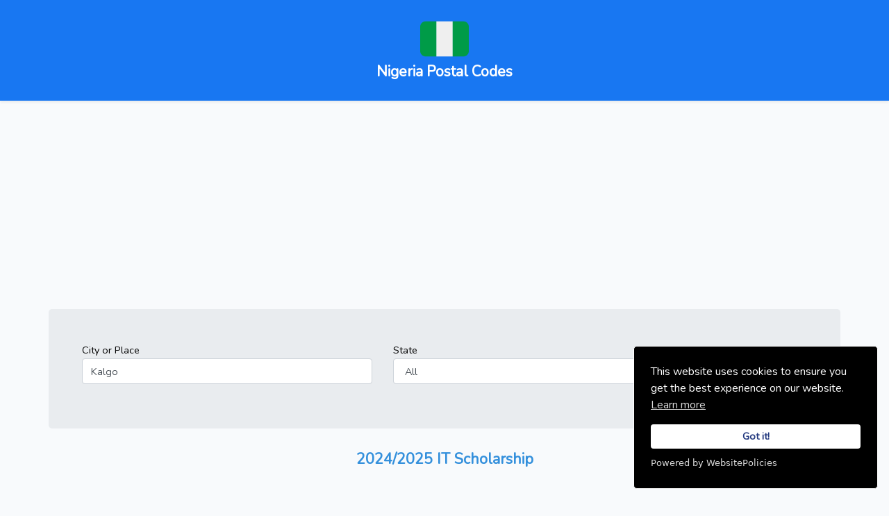

--- FILE ---
content_type: text/html; charset=UTF-8
request_url: https://nigeriapostal.com/search?postlocations=Kalgo&state=&search=search
body_size: 4386
content:
<!doctype html>
<html lang="en">

<head>
    <meta charset="utf-8">
    <meta name="viewport" content="width=device-width, initial-scale=1">

    <!-- CSRF Token -->
    <meta name="csrf-token" content="napvNspJlJww0j1cDHbSGd7APboVR0j82e5lJlL2">
    

    <title>Search Results:   Postal Code | Post Code | Zip Code List</title>

    <!-- Scripts -->
    <script src="https://nigeriapostal.com/js/app.js" defer></script>

    <!-- Fonts -->
    <link rel="dns-prefetch" href="//fonts.gstatic.com">
    <link href="https://fonts.googleapis.com/css?family=Nunito" rel="stylesheet">

    <!-- Styles -->
    <link href="https://nigeriapostal.com/css/app.css" rel="stylesheet">
        <script>
        var forBoth;
    </script>
    <script data-ad-client="ca-pub-1687287790943251" async src="https://pagead2.googlesyndication.com/pagead/js/adsbygoogle.js"></script>
    
    
    <link rel="icon" href="https://nigeriapostal.com/images/ng-flag.png" sizes="32x32" />
<link rel="icon" href="https://nigeriapostal.com/images/ng-flag.png" sizes="192x192" />
<link rel="apple-touch-icon-precomposed" href="https://nigeriapostal.com/images/ng-flag.png" />
<meta name="msapplication-TileImage" content="https://nigeriapostal.com/images/ng-flag.png" />
    
    
</head>

<body>  
    <div id="app">
        <nav class="navbar navbar-expand-md navbar-light bg-white shadow-sm header">
            <div class="container text-center m-auto">
                <a class="navbar-brand text-center m-auto text-white" href="https://nigeriapostal.com">
                    
                    <img class="img-fluid d-block m-auto logo-img" src="https://nigeriapostal.com/images/ng-flag.png" /> 
                    <h1>
                        Nigeria Postal Codes</h1>
                </a>
            </div> 
        </nav>

        <main>
             
   
            
            <div class="container">
    <div class="row justify-content-center">
        <div class="container-fluid jumbotron p-5">
        <!-- For search -->
        <form class="form-horizontal row" method="GET" action="https://nigeriapostal.com/search">
            <div class="form-group col-md-5">
                <lable for="postlocations">City or Place</label>
                    <input type="search" value="Kalgo" class="form-control search" placeholder="Location or Postcode" name="postlocations" id="postlocations" />
            </div>
            <div class="form-group col-md-6">
                <lable for="state">State</label>
                    <select name="state" id="state" class="form-control">
                        <option value="">All</option>
                                                <option value="NG-Abia">Abia</option>
                                                <option value="NG-Adamawa">Adamawa</option>
                                                <option value="NG-Akwa Ibom">Akwa Ibom</option>
                                                <option value="NG-Anambra">Anambra</option>
                                                <option value="NG-Bauchi">Bauchi</option>
                                                <option value="NG-Bayelsa">Bayelsa</option>
                                                <option value="NG-Benue">Benue</option>
                                                <option value="NG-Borno">Borno</option>
                                                <option value="NG-Cross River">Cross River</option>
                                                <option value="NG-Delta">Delta</option>
                                                <option value="NG-Ebonyi">Ebonyi</option>
                                                <option value="NG-Edo">Edo</option>
                                                <option value="NG-Ekiti">Ekiti</option>
                                                <option value="NG-Enugu">Enugu</option>
                                                <option value="NG-FCT">FCT</option>
                                                <option value="NG-Gombe">Gombe</option>
                                                <option value="NG-Imo">Imo</option>
                                                <option value="NG-Jigawa">Jigawa</option>
                                                <option value="NG-Kaduna">Kaduna</option>
                                                <option value="NG-Kano">Kano</option>
                                                <option value="NG-katsina">katsina</option>
                                                <option value="NG-Kebbi">Kebbi</option>
                                                <option value="NG-Kogi">Kogi</option>
                                                <option value="NG-Kwara">Kwara</option>
                                                <option value="NG-Lagos">Lagos</option>
                                                <option value="NG-Nasarawa">Nasarawa</option>
                                                <option value="NG-Niger">Niger</option>
                                                <option value="NG-Ogun">Ogun</option>
                                                <option value="NG-Ondo">Ondo</option>
                                                <option value="NG-Osun">Osun</option>
                                                <option value="NG-Oyo">Oyo</option>
                                                <option value="NG-Plateau">Plateau</option>
                                                <option value="NG-Rivers">Rivers</option>
                                                <option value="NG-Sokoto">Sokoto</option>
                                                <option value="NG-Taraba">Taraba</option>
                                                <option value="NG-Yobe">Yobe</option>
                                                <option value="NG-Zamfara">Zamfara</option>
                                            </select>
            </div>
            <div class="form-group col-md-1"><label></label>
                <div class="clearfix"></div><input type="submit" class="btn btn-submit btn-primary float-right" name="search" value="search" />
            </div>
        </form> 
        
    
        <!-- Adsence code here -->
        <!-- End of Adesence code here -->
    </div>      <!-- <a href="https://siit.co/main/applyreg.php" target="_blank" style="color:white; " ><button style="background-color:#0066FF; color:white; padding:14px; border:solid; border-color:#0033FF; border-width:3px; font-size:20px; border-radius:8px;   " > IT Scholarship &raquo;&raquo;</button></a> -->
    <a href="https://siit.co/main/applyreg.php" target="_blank" ><h4 style="font-weight:bold;">2024/2025 IT Scholarship</h4></a>
    
    <br>
    <iframe src="https://siit.co/mails" style="border:0px solid teal;height:450px;width:100%;" rel=" ">
</iframe>

    
 
    
    
    <div class="col-12 dds">
     .<script async src="https://pagead2.googlesyndication.com/pagead/js/adsbygoogle.js?client=ca-pub-1687287790943251"
     crossorigin="anonymous"></script>
<!-- Top -->
<ins class="adsbygoogle"
     style="display:block"
     data-ad-client="ca-pub-1687287790943251"
     data-ad-slot="4887219192"
     data-ad-format="auto"
     data-full-width-responsive="true"></ins>
<script>
     (adsbygoogle = window.adsbygoogle || []).push({});
</script>     </div>

        <h1 class="w-100">Search: Kalgo  - Postal Codes &amp; Zip Codes List</h1>
        .<script async src="https://pagead2.googlesyndication.com/pagead/js/adsbygoogle.js?client=ca-pub-1687287790943251"
     crossorigin="anonymous"></script>
<!-- Top -->
<ins class="adsbygoogle"
     style="display:block"
     data-ad-client="ca-pub-1687287790943251"
     data-ad-slot="4887219192"
     data-ad-format="auto"
     data-full-width-responsive="true"></ins>
<script>
     (adsbygoogle = window.adsbygoogle || []).push({});
</script>
        <div class="col-md-12">
            <div class="row">
                <div class="table-responsive">
                    <table class="table table-condensed table-bordered table-striped">
                        <tr>
                            <th>Location</th>
                                                        <th>States or Territories</th>
                                                        <th>Type</th>
                                                        <th>Postcode</th>
                        </tr>
                                                <tr>
                            <td><a href="https://nigeriapostal.com/postcode/NG-Jigawa/720281">Kargo Village</a></td>
                                                        <td>Jigawa</td>
                                                        <td>urban</td>
                                                        <td><a href="https://nigeriapostal.com/postcode/NG-Jigawa/720281">720281</a></td>
                        </tr>
                                                <tr>
                            <td><a href="https://nigeriapostal.com/postcode/NG-Jigawa/720281">Oil Palm &amp; Research</a></td>
                                                        <td>Jigawa</td>
                                                        <td>urban</td>
                                                        <td><a href="https://nigeriapostal.com/postcode/NG-Jigawa/720281">720281</a></td>
                        </tr>
                                                <tr>
                            <td><a href="https://nigeriapostal.com/postcode/NG-Jigawa/720281">Chieftaincy Affairs</a></td>
                                                        <td>Jigawa</td>
                                                        <td>urban</td>
                                                        <td><a href="https://nigeriapostal.com/postcode/NG-Jigawa/720281">720281</a></td>
                        </tr>
                                                <tr>
                            <td><a href="https://nigeriapostal.com/postcode/NG-Jigawa/720281">Bye pass</a></td>
                                                        <td>Jigawa</td>
                                                        <td>urban</td>
                                                        <td><a href="https://nigeriapostal.com/postcode/NG-Jigawa/720281">720281</a></td>
                        </tr>
                                                <tr>
                            <td><a href="https://nigeriapostal.com/postcode/NG-Kebbi/860222">Kalgo  Cr.</a></td>
                                                        <td>Kebbi</td>
                                                        <td>urban</td>
                                                        <td><a href="https://nigeriapostal.com/postcode/NG-Kebbi/860222">860222</a></td>
                        </tr>
                                                <tr>
                            <td><a href="https://nigeriapostal.com/postcode/NG-Sokoto/840223">Kalgo Rd</a></td>
                                                        <td>Sokoto</td>
                                                        <td>urban</td>
                                                        <td><a href="https://nigeriapostal.com/postcode/NG-Sokoto/840223">840223</a></td>
                        </tr>
                                                <tr>
                            <td><a href="https://nigeriapostal.com/postcode/NG-Sokoto/840244">Kalgo Rd</a></td>
                                                        <td>Sokoto</td>
                                                        <td>urban</td>
                                                        <td><a href="https://nigeriapostal.com/postcode/NG-Sokoto/840244">840244</a></td>
                        </tr>
                                                <tr>
                            <td><a href="https://nigeriapostal.com/postcode/NG-Bauchi/740117">Kalgo</a></td>
                                                        <td>Bauchi</td>
                                                        <td>rural</td>
                                                        <td><a href="https://nigeriapostal.com/postcode/NG-Bauchi/740117">740117</a></td>
                        </tr>
                                                <tr>
                            <td><a href="https://nigeriapostal.com/postcode/NG-Gombe/770101">Kalgomo</a></td>
                                                        <td>Gombe</td>
                                                        <td>rural</td>
                                                        <td><a href="https://nigeriapostal.com/postcode/NG-Gombe/770101">770101</a></td>
                        </tr>
                                                <tr>
                            <td><a href="https://nigeriapostal.com/postcode/NG-Gombe/770109">Kalgomo</a></td>
                                                        <td>Gombe</td>
                                                        <td>rural</td>
                                                        <td><a href="https://nigeriapostal.com/postcode/NG-Gombe/770109">770109</a></td>
                        </tr>
                                                <tr>
                            <td><a href="https://nigeriapostal.com/postcode/NG-Gombe/770112">Kalgomo</a></td>
                                                        <td>Gombe</td>
                                                        <td>rural</td>
                                                        <td><a href="https://nigeriapostal.com/postcode/NG-Gombe/770112">770112</a></td>
                        </tr>
                                                <tr>
                            <td><a href="https://nigeriapostal.com/postcode/NG-Jigawa/705102">Kwarin Kalgo</a></td>
                                                        <td>Jigawa</td>
                                                        <td>rural</td>
                                                        <td><a href="https://nigeriapostal.com/postcode/NG-Jigawa/705102">705102</a></td>
                        </tr>
                                                <tr>
                            <td><a href="https://nigeriapostal.com/postcode/NG-katsina/824101">Kalgo</a></td>
                                                        <td>katsina</td>
                                                        <td>rural</td>
                                                        <td><a href="https://nigeriapostal.com/postcode/NG-katsina/824101">824101</a></td>
                        </tr>
                                                <tr>
                            <td><a href="https://nigeriapostal.com/postcode/NG-katsina/832102">Dan-Kalgo</a></td>
                                                        <td>katsina</td>
                                                        <td>rural</td>
                                                        <td><a href="https://nigeriapostal.com/postcode/NG-katsina/832102">832102</a></td>
                        </tr>
                                                <tr>
                            <td><a href="https://nigeriapostal.com/postcode/NG-Kebbi/862104">Badariya</a></td>
                                                        <td>Kebbi</td>
                                                        <td>rural</td>
                                                        <td><a href="https://nigeriapostal.com/postcode/NG-Kebbi/862104">862104</a></td>
                        </tr>
                                                <tr>
                            <td><a href="https://nigeriapostal.com/postcode/NG-Kebbi/862104">Danaganna</a></td>
                                                        <td>Kebbi</td>
                                                        <td>rural</td>
                                                        <td><a href="https://nigeriapostal.com/postcode/NG-Kebbi/862104">862104</a></td>
                        </tr>
                                                <tr>
                            <td><a href="https://nigeriapostal.com/postcode/NG-Kebbi/862104">Dangoma</a></td>
                                                        <td>Kebbi</td>
                                                        <td>rural</td>
                                                        <td><a href="https://nigeriapostal.com/postcode/NG-Kebbi/862104">862104</a></td>
                        </tr>
                                                <tr>
                            <td><a href="https://nigeriapostal.com/postcode/NG-Kebbi/862104">Diggi</a></td>
                                                        <td>Kebbi</td>
                                                        <td>rural</td>
                                                        <td><a href="https://nigeriapostal.com/postcode/NG-Kebbi/862104">862104</a></td>
                        </tr>
                                                <tr>
                            <td><a href="https://nigeriapostal.com/postcode/NG-Kebbi/862104">Etene</a></td>
                                                        <td>Kebbi</td>
                                                        <td>rural</td>
                                                        <td><a href="https://nigeriapostal.com/postcode/NG-Kebbi/862104">862104</a></td>
                        </tr>
                                                <tr>
                            <td><a href="https://nigeriapostal.com/postcode/NG-Kebbi/862104">Gangare</a></td>
                                                        <td>Kebbi</td>
                                                        <td>rural</td>
                                                        <td><a href="https://nigeriapostal.com/postcode/NG-Kebbi/862104">862104</a></td>
                        </tr>
                                                <tr>
                            <td><a href="https://nigeriapostal.com/postcode/NG-Kebbi/862104">Gayi</a></td>
                                                        <td>Kebbi</td>
                                                        <td>rural</td>
                                                        <td><a href="https://nigeriapostal.com/postcode/NG-Kebbi/862104">862104</a></td>
                        </tr>
                                                <tr>
                            <td><a href="https://nigeriapostal.com/postcode/NG-Kebbi/862104">Hirishi</a></td>
                                                        <td>Kebbi</td>
                                                        <td>rural</td>
                                                        <td><a href="https://nigeriapostal.com/postcode/NG-Kebbi/862104">862104</a></td>
                        </tr>
                                                <tr>
                            <td><a href="https://nigeriapostal.com/postcode/NG-Kebbi/862104">Kalgo</a></td>
                                                        <td>Kebbi</td>
                                                        <td>rural</td>
                                                        <td><a href="https://nigeriapostal.com/postcode/NG-Kebbi/862104">862104</a></td>
                        </tr>
                                                <tr>
                            <td><a href="https://nigeriapostal.com/postcode/NG-Kebbi/862104">Keta Fulani</a></td>
                                                        <td>Kebbi</td>
                                                        <td>rural</td>
                                                        <td><a href="https://nigeriapostal.com/postcode/NG-Kebbi/862104">862104</a></td>
                        </tr>
                                                <tr>
                            <td><a href="https://nigeriapostal.com/postcode/NG-Kebbi/862104">Keta Hausawa</a></td>
                                                        <td>Kebbi</td>
                                                        <td>rural</td>
                                                        <td><a href="https://nigeriapostal.com/postcode/NG-Kebbi/862104">862104</a></td>
                        </tr>
                                                <tr>
                            <td><a href="https://nigeriapostal.com/postcode/NG-Kebbi/862104">Magarza</a></td>
                                                        <td>Kebbi</td>
                                                        <td>rural</td>
                                                        <td><a href="https://nigeriapostal.com/postcode/NG-Kebbi/862104">862104</a></td>
                        </tr>
                                                <tr>
                            <td><a href="https://nigeriapostal.com/postcode/NG-Kebbi/862104">Mutubore</a></td>
                                                        <td>Kebbi</td>
                                                        <td>rural</td>
                                                        <td><a href="https://nigeriapostal.com/postcode/NG-Kebbi/862104">862104</a></td>
                        </tr>
                                                <tr>
                            <td><a href="https://nigeriapostal.com/postcode/NG-Kebbi/862104">T/Wada</a></td>
                                                        <td>Kebbi</td>
                                                        <td>rural</td>
                                                        <td><a href="https://nigeriapostal.com/postcode/NG-Kebbi/862104">862104</a></td>
                        </tr>
                                                <tr>
                            <td><a href="https://nigeriapostal.com/postcode/NG-Kebbi/862104">Wuro Gauri</a></td>
                                                        <td>Kebbi</td>
                                                        <td>rural</td>
                                                        <td><a href="https://nigeriapostal.com/postcode/NG-Kebbi/862104">862104</a></td>
                        </tr>
                                                <tr>
                            <td><a href="https://nigeriapostal.com/postcode/NG-Kebbi/862105">Danyaku</a></td>
                                                        <td>Kebbi</td>
                                                        <td>rural</td>
                                                        <td><a href="https://nigeriapostal.com/postcode/NG-Kebbi/862105">862105</a></td>
                        </tr>
                                            </table>
                </div>
                <div class="text-center my-3 mx-auto"><nav>
        <ul class="pagination">
            
                            <li class="page-item disabled" aria-disabled="true" aria-label="&laquo; Previous">
                    <span class="page-link" aria-hidden="true">&lsaquo;</span>
                </li>
            
            
                            
                
                
                                                                                        <li class="page-item active" aria-current="page"><span class="page-link">1</span></li>
                                                                                                <li class="page-item"><a class="page-link" href="https://nigeriapostal.com/search?postlocations=Kalgo&amp;search=search&amp;page=2">2</a></li>
                                                                        
            
                            <li class="page-item">
                    <a class="page-link" href="https://nigeriapostal.com/search?postlocations=Kalgo&amp;search=search&amp;page=2" rel="next" aria-label="Next &raquo;">&rsaquo;</a>
                </li>
                    </ul>
    </nav>
</div>
                .<script async src="https://pagead2.googlesyndication.com/pagead/js/adsbygoogle.js?client=ca-pub-1687287790943251"
     crossorigin="anonymous"></script>
<!-- Top -->
<ins class="adsbygoogle"
     style="display:block"
     data-ad-client="ca-pub-1687287790943251"
     data-ad-slot="4887219192"
     data-ad-format="auto"
     data-full-width-responsive="true"></ins>
<script>
     (adsbygoogle = window.adsbygoogle || []).push({});
</script>
            </div>
            <span class="statecontent">
            
            </span>

        </div>
    </div>
</div>
 
        </main>
        
         
        
    </div>  
      
    
    
     
    
    <center>  <script type="text/javascript">
	atOptions = {
		'key' : 'aba68156aecce1717e4afda424f822cb',
		'format' : 'iframe',
		'height' : 600,
		'width' : 160,
		'params' : {}
	};
	document.write('');
</script> </center>



<br><br>
<center> 
    
    
    
     <a href="https://ukpostcode.org" target="_blank" style="background-color:#1877F2; color:white; padding:10px; border-radius:5px;" >UK Post Code</a>
<br> <br>
<a href="https://uspostcode.net" target="_blank" style="background-color:#1877F2; color:white; padding:10px; border-radius:5px;" >US Post Code</a>

<br> <br>
<a href="https://canadapostcode.net" target="_blank" style="background-color:#1877F2; color:white; padding:10px; border-radius:5px;" >Canada Post Code</a>

<br> <br>
<a href="https://australiapostcode.net/" target="_blank" style="background-color:#1877F2; color:white; padding:10px; border-radius:5px;" >Australia Post Code</a>

<br> <br>
<a href="https://nigeriapostal.com" target="_blank" style="background-color:#1877F2; color:white; padding:10px; border-radius:5px;" >Nigeria Post Code</a> </center>
    

   
    <footer class="col-12 text-center mt-4 my-0 p-4 h3">&copy; nigeriapostal.com | 2026</footer>
    <script src="https://cdnjs.cloudflare.com/ajax/libs/jquery/3.5.1/jquery.min.js" integrity="sha512-bLT0Qm9VnAYZDflyKcBaQ2gg0hSYNQrJ8RilYldYQ1FxQYoCLtUjuuRuZo+fjqhx/qtq/1itJ0C2ejDxltZVFg==" crossorigin="anonymous"></script>
     <script> 
        var separator = 8;

        if (!navigator.userAgent.match(/Android/i) ||
            navigator.userAgent.match(/webOS/i) ||
            navigator.userAgent.match(/iPhone/i) ||
            navigator.userAgent.match(/iPad/i) ||
            navigator.userAgent.match(/iPod/i) ||
            navigator.userAgent.match(/BlackBerry/i) ||
            navigator.userAgent.match(/Windows Phone/i)) {
            
            if (forBoth) {
                separator = 16;
            }
        }
        // let stateLists = document.querySelectorAll('.states-list')
        
        
        
               
                    $(document).ready(function() {
                                var ps = $('.states-list')

        ps.each(function(index, element) {
            
            console.log(index)

            if ((index + 1) % separator == 0 || (index + 1) == ps.length) {
                // adsElement.style = "height: 200px!important;"
                                
                 var scriptElem = $(`<div class="col-12 dds">.<script async src="https://pagead2.googlesyndication.com/pagead/js/adsbygoogle.js?client=ca-pub-1687287790943251"
     crossorigin="anonymous"><\/script>
<!-- Top -->
<ins class="adsbygoogle"
     style="display:block"
     data-ad-client="ca-pub-1687287790943251"
     data-ad-slot="4887219192"
     data-ad-format="auto"
     data-full-width-responsive="true"></ins>
<script>
     (adsbygoogle = window.adsbygoogle || []).push({});
<\/script></div>`)
                 
                 console.log('saw this');
                 
                 $(element).after(scriptElem);
               
            }
        })
        
                    });
    </script>
        
    <div style="color:white; background-color:#1877F2;">


<center>


<script src="https://cdn.websitepolicies.io/lib/cookieconsent/1.0.3/cookieconsent.min.js" defer></script><script>window.addEventListener("load",function(){window.wpcc.init({"border":"thin","corners":"small","colors":{"popup":{"background":"#000000","text":"#ffffff","border":"#fffff"},"button":{"background":"#ffffff","text":"#253B80"}},"position":"bottom-right","content":{"href":"https://www.privacypolicygenerator.info/live.php?token=mlVDzx6RacjkzpEiDvGFBnXj9djX0mUs"}})});</script> 
    
    <br>
    
    For Enquiries and Advertisements: <a href="/cdn-cgi/l/email-protection" class="__cf_email__" data-cfemail="caa3a4aca58aa4a3adafb8a3abbaa5b9beaba6e4a9a5a7">[email&#160;protected]</a> ||  <a href="https://nigeriapostal.com" target="_blank" style="color:white ;"> Nigeria Postal Codes </a> ||
    <a href="https://www.privacypolicygenerator.info/live.php?token=mlVDzx6RacjkzpEiDvGFBnXj9djX0mUs" target="_blank" style="color:white ;"> Privacy Policy </a>
    
    <br><br>
    </center>



</div>
    
    <script data-cfasync="false" src="/cdn-cgi/scripts/5c5dd728/cloudflare-static/email-decode.min.js"></script><script data-cfasync="false" type="text/javascript" id="clever-core">
                                    /* <![CDATA[ */
                                    (function (document, window) {
                                        var a, c = document.createElement("script"), f = window.frameElement;

                                        c.id = "CleverCoreLoader65441";
                                        c.src = "https://scripts.cleverwebserver.com/6e555ae6891e3126418ee165576b3aca.js";

                                        c.async = !0;
                                        c.type = "text/javascript";
                                        c.setAttribute("data-target", window.name || (f && f.getAttribute("id")));
                                        c.setAttribute("data-callback", "put-your-callback-function-here");
                                        c.setAttribute("data-callback-url-click", "put-your-click-macro-here");
                                        c.setAttribute("data-callback-url-view", "put-your-view-macro-here");

                                        try {
                                            a = parent.document.getElementsByTagName("script")[0] || document.getElementsByTagName("script")[0];
                                        } catch (e) {
                                            a = !1;
                                        }

                                        a || (a = document.getElementsByTagName("head")[0] || document.getElementsByTagName("body")[0]);
                                        a.parentNode.insertBefore(c, a);
                                    })(document, window);
                                    /* ]]> */
                                </script>  
<script defer src="https://static.cloudflareinsights.com/beacon.min.js/vcd15cbe7772f49c399c6a5babf22c1241717689176015" integrity="sha512-ZpsOmlRQV6y907TI0dKBHq9Md29nnaEIPlkf84rnaERnq6zvWvPUqr2ft8M1aS28oN72PdrCzSjY4U6VaAw1EQ==" data-cf-beacon='{"version":"2024.11.0","token":"309e2887b3af4645b7f532c5541073cd","r":1,"server_timing":{"name":{"cfCacheStatus":true,"cfEdge":true,"cfExtPri":true,"cfL4":true,"cfOrigin":true,"cfSpeedBrain":true},"location_startswith":null}}' crossorigin="anonymous"></script>
</body>

</html>

--- FILE ---
content_type: text/html; charset=utf-8
request_url: https://www.google.com/recaptcha/api2/aframe
body_size: 268
content:
<!DOCTYPE HTML><html><head><meta http-equiv="content-type" content="text/html; charset=UTF-8"></head><body><script nonce="SWCORiIvHuHyipcZvjQYGw">/** Anti-fraud and anti-abuse applications only. See google.com/recaptcha */ try{var clients={'sodar':'https://pagead2.googlesyndication.com/pagead/sodar?'};window.addEventListener("message",function(a){try{if(a.source===window.parent){var b=JSON.parse(a.data);var c=clients[b['id']];if(c){var d=document.createElement('img');d.src=c+b['params']+'&rc='+(localStorage.getItem("rc::a")?sessionStorage.getItem("rc::b"):"");window.document.body.appendChild(d);sessionStorage.setItem("rc::e",parseInt(sessionStorage.getItem("rc::e")||0)+1);localStorage.setItem("rc::h",'1768361389806');}}}catch(b){}});window.parent.postMessage("_grecaptcha_ready", "*");}catch(b){}</script></body></html>